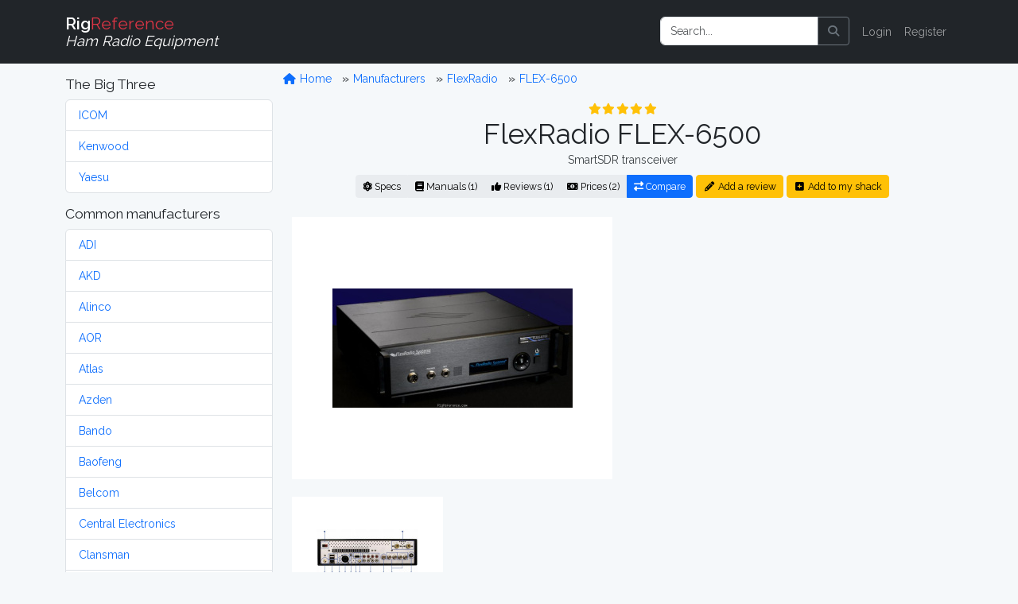

--- FILE ---
content_type: text/html; charset=UTF-8
request_url: http://www.rigreference.com/rigs/5942-flexradio-flex-6500
body_size: 9148
content:
<!DOCTYPE html>
<html lang="en">

<head>
	<meta charset="utf-8">
	<meta http-equiv="X-UA-Compatible" content="IE=edge">
	<meta name="viewport" content="width=device-width, initial-scale=1">
	
	<meta name="author" content="RigReference">
	<link rel="icon" href="/favicon.ico">
	<link rel="manifest" href="/manifest.json">
	<link rel="canonical" href="http://www.rigreference.com/rigs/5942-flexradio-flex-6500">

	<title>FlexRadio FLEX-6500, SmartSDR transceiver | RigReference.com</title>
	<meta name="description" content="RX-range: 30 kHz – 77 MHz, TX-range: 160-6 m, Headless model, Manufactured between 2013 and 20xx">
	
	<!-- Google tag (gtag.js) -->
<script async src="https://www.googletagmanager.com/gtag/js?id=G-0T0B5X1CB2"></script>
<script>
	window.dataLayer = window.dataLayer || [];
  function gtag(){dataLayer.push(arguments);}
  gtag('js', new Date());

  gtag('config', 'G-0T0B5X1CB2');
</script>
	
	<!-- Styles -->
	<link rel="preload" as="style" href="http://www.rigreference.com/build/assets/app-I4ASKB_r.css" /><link rel="modulepreload" href="http://www.rigreference.com/build/assets/app-DX769ZtK.js" /><link rel="stylesheet" href="http://www.rigreference.com/build/assets/app-I4ASKB_r.css" /><script type="module" src="http://www.rigreference.com/build/assets/app-DX769ZtK.js"></script>	
	
	
	<noscript>
		<link href="http://www.rigreference.com/css/featherlight.min.css" rel="stylesheet">
		<link href="http://www.rigreference.com/css/featherlight.gallery.min.css" rel="stylesheet">
	</noscript>
	
	<!-- Scripts -->
	<script>
		window.Laravel = {"csrfToken":"ZuY7Zv5UergnW9nq9SgFkc1UcVM2Ed8ehqQ0i2No"};
	</script>

</head>

<body>

	<div id="app">

		<nav class="navbar navbar-expand-sm navbar-dark bg-dark navbar-static-top">
    <div class="container">

        <!-- Branding Image -->
        <a class="navbar-brand" href="http://www.rigreference.com">
            <strong>Rig</strong><span class="text-danger">Reference</span><br>
            <small><i>Ham Radio Equipment</i></small>
        </a>

        <button class="navbar-toggler" type="button" data-toggle="collapse" data-target="#app-navbar-collapse" aria-controls="app-navbar-collapse" aria-expanded="false" aria-label="Toggle navigation">
            <span class="navbar-toggler-icon"></span>
        </button>

        <div class="collapse navbar-collapse" id="app-navbar-collapse">
             
            <!-- Right Side Of Navbar -->
            <ul class="navbar-nav ms-auto me-0 mt-2 mt-lg-0">
                
                <li class="nav-item">
                    <form method="GET" action="/search" id="search-form" class="d-flex my-2 my-lg-0">
	<div class="input-group me-sm-2">
		<input class="form-control" type="search" name="query" id="query" placeholder="Search..." inputmode="search">
		<button class="btn btn-outline-secondary" title="Search button" type="button" onclick="document.getElementById('search-form').submit();">
			<i class="fa fa-search"> </i>
		</button>
	</div>
</form>
                </li>

                <!-- Authentication Links -->
                                <li class="nav-item"><a href="http://www.rigreference.com/login" class="nav-link">Login</a></li>
                <li class="nav-item"><a href="http://www.rigreference.com/register" class="nav-link">Register</a></li>
                            </ul>

        </div>
    </div>
</nav>
		<div class="container">

			<div class="row">

				<div class="col-sm-3">
					<nav class="d-block d-sm-none d-md-none d-lg-none d-xl-none pt-1">
	<button class="btn btn-secondary w-100" id="toggle-mfr-menu" type="button">
		<span class="fa fa-bars fa-fw"></span>
		Manufacturers
	</button>
</nav>

<nav class="d-none d-sm-block d-md-block d-lg-block d-xl-block" id="mfr-menu">
	
	
	<h5 class="mt-3">The Big Three</h5>
	<ul class="list-group mb-3">
		<li class="list-group-item">
			<a class="" href="/manufacturers/icom">ICOM</a>
		</li>
		<li class="list-group-item">
			<a class="" href="/manufacturers/kenwood">Kenwood</a>
		</li>
		<li class="list-group-item">
			<a class="" href="/manufacturers/yaesu">Yaesu</a>
		</li>
	</ul>

	<h5>Common manufacturers</h5>
	<ul class="list-group mb-3">
				<li class="list-group-item">
			<a class="" href="/manufacturers/adi">
				ADI
			</a>
		</li>
				<li class="list-group-item">
			<a class="" href="/manufacturers/akd">
				AKD
			</a>
		</li>
				<li class="list-group-item">
			<a class="" href="/manufacturers/alinco">
				Alinco
			</a>
		</li>
				<li class="list-group-item">
			<a class="" href="/manufacturers/aor">
				AOR
			</a>
		</li>
				<li class="list-group-item">
			<a class="" href="/manufacturers/atlas">
				Atlas
			</a>
		</li>
				<li class="list-group-item">
			<a class="" href="/manufacturers/azden">
				Azden
			</a>
		</li>
				<li class="list-group-item">
			<a class="" href="/manufacturers/bando">
				Bando
			</a>
		</li>
				<li class="list-group-item">
			<a class="" href="/manufacturers/baofeng">
				Baofeng
			</a>
		</li>
				<li class="list-group-item">
			<a class="" href="/manufacturers/belcom">
				Belcom
			</a>
		</li>
				<li class="list-group-item">
			<a class="" href="/manufacturers/central-electronics">
				Central Electronics
			</a>
		</li>
				<li class="list-group-item">
			<a class="" href="/manufacturers/clansman">
				Clansman
			</a>
		</li>
				<li class="list-group-item">
			<a class="" href="/manufacturers/clegg">
				Clegg
			</a>
		</li>
				<li class="list-group-item">
			<a class="" href="/manufacturers/codan">
				Codan
			</a>
		</li>
				<li class="list-group-item">
			<a class="" href="/manufacturers/collins">
				Collins
			</a>
		</li>
				<li class="list-group-item">
			<a class="" href="/manufacturers/commander">
				Commander
			</a>
		</li>
				<li class="list-group-item">
			<a class="" href="/manufacturers/dls">
				DLS
			</a>
		</li>
				<li class="list-group-item">
			<a class="" href="/manufacturers/dragon">
				Dragon
			</a>
		</li>
				<li class="list-group-item">
			<a class="" href="/manufacturers/drake">
				Drake
			</a>
		</li>
				<li class="list-group-item">
			<a class="" href="/manufacturers/e-f-johnson">
				E.F. Johnson
			</a>
		</li>
				<li class="list-group-item">
			<a class="" href="/manufacturers/eddystone">
				Eddystone
			</a>
		</li>
				<li class="list-group-item">
			<a class="" href="/manufacturers/eico">
				Eico
			</a>
		</li>
				<li class="list-group-item">
			<a class="" href="/manufacturers/elecraft">
				Elecraft
			</a>
		</li>
				<li class="list-group-item">
			<a class="" href="/manufacturers/etón">
				Etón
			</a>
		</li>
				<li class="list-group-item">
			<a class="" href="/manufacturers/fdk">
				FDK
			</a>
		</li>
				<li class="list-group-item">
			<a class="" href="/manufacturers/flexradio">
				FlexRadio
			</a>
		</li>
				<li class="list-group-item">
			<a class="" href="/manufacturers/galaxy">
				Galaxy
			</a>
		</li>
				<li class="list-group-item">
			<a class="" href="/manufacturers/geloso">
				Geloso
			</a>
		</li>
				<li class="list-group-item">
			<a class="" href="/manufacturers/gonset">
				Gonset
			</a>
		</li>
				<li class="list-group-item">
			<a class="" href="/manufacturers/gre-grecom">
				GRE / GRECOM
			</a>
		</li>
				<li class="list-group-item">
			<a class="" href="/manufacturers/grundig">
				Grundig
			</a>
		</li>
				<li class="list-group-item">
			<a class="" href="/manufacturers/hallicrafters">
				Hallicrafters
			</a>
		</li>
				<li class="list-group-item">
			<a class="" href="/manufacturers/hammarlund">
				Hammarlund
			</a>
		</li>
				<li class="list-group-item">
			<a class="" href="/manufacturers/handic">
				Handic
			</a>
		</li>
				<li class="list-group-item">
			<a class="" href="/manufacturers/harvey-wells">
				Harvey-Wells
			</a>
		</li>
				<li class="list-group-item">
			<a class="" href="/manufacturers/heathkit">
				Heathkit
			</a>
		</li>
				<li class="list-group-item">
			<a class="" href="/manufacturers/hilberling">
				Hilberling
			</a>
		</li>
				<li class="list-group-item">
			<a class="" href="/manufacturers/icom">
				ICOM
			</a>
		</li>
				<li class="list-group-item">
			<a class="" href="/manufacturers/itt">
				ITT
			</a>
		</li>
				<li class="list-group-item">
			<a class="" href="/manufacturers/jim">
				JIM
			</a>
		</li>
				<li class="list-group-item">
			<a class="" href="/manufacturers/jrc">
				JRC
			</a>
		</li>
				<li class="list-group-item">
			<a class="" href="/manufacturers/k-w-electronics">
				K.W. Electronics
			</a>
		</li>
				<li class="list-group-item">
			<a class="" href="/manufacturers/kantronics">
				Kantronics
			</a>
		</li>
				<li class="list-group-item">
			<a class="" href="/manufacturers/kdk">
				KDK
			</a>
		</li>
				<li class="list-group-item">
			<a class="" href="/manufacturers/kenwood">
				Kenwood
			</a>
		</li>
				<li class="list-group-item">
			<a class="" href="/manufacturers/lafayette">
				Lafayette
			</a>
		</li>
				<li class="list-group-item">
			<a class="" href="/manufacturers/lowe">
				Lowe
			</a>
		</li>
				<li class="list-group-item">
			<a class="" href="/manufacturers/marconi">
				Marconi
			</a>
		</li>
				<li class="list-group-item">
			<a class="" href="/manufacturers/mfj">
				MFJ
			</a>
		</li>
				<li class="list-group-item">
			<a class="" href="/manufacturers/military">
				Military
			</a>
		</li>
				<li class="list-group-item">
			<a class="" href="/manufacturers/minix">
				Minix
			</a>
		</li>
				<li class="list-group-item">
			<a class="" href="/manufacturers/mizuho">
				Mizuho
			</a>
		</li>
				<li class="list-group-item">
			<a class="" href="/manufacturers/national-panasonic">
				National / Panasonic
			</a>
		</li>
				<li class="list-group-item">
			<a class="" href="/manufacturers/national-company">
				National Company
			</a>
		</li>
				<li class="list-group-item">
			<a class="" href="/manufacturers/open-source">
				Open Source
			</a>
		</li>
				<li class="list-group-item">
			<a class="" href="/manufacturers/philips">
				Philips
			</a>
		</li>
				<li class="list-group-item">
			<a class="" href="/manufacturers/puxing">
				Puxing
			</a>
		</li>
				<li class="list-group-item">
			<a class="" href="/manufacturers/racal">
				Racal
			</a>
		</li>
				<li class="list-group-item">
			<a class="" href="/manufacturers/radioshack-realistic">
				RadioShack / Realistic
			</a>
		</li>
				<li class="list-group-item">
			<a class="" href="/manufacturers/rca">
				RCA
			</a>
		</li>
				<li class="list-group-item">
			<a class="" href="/manufacturers/regency">
				Regency
			</a>
		</li>
				<li class="list-group-item">
			<a class="" href="/manufacturers/teltow-rft">
				RFT
			</a>
		</li>
				<li class="list-group-item">
			<a class="" href="/manufacturers/rme">
				RME
			</a>
		</li>
				<li class="list-group-item">
			<a class="" href="/manufacturers/roberts">
				Roberts
			</a>
		</li>
				<li class="list-group-item">
			<a class="" href="/manufacturers/rohde-schwarz">
				Rohde &amp; Schwarz
			</a>
		</li>
				<li class="list-group-item">
			<a class="" href="/manufacturers/sailor">
				Sailor
			</a>
		</li>
				<li class="list-group-item">
			<a class="" href="/manufacturers/sangean">
				Sangean
			</a>
		</li>
				<li class="list-group-item">
			<a class="" href="/manufacturers/santec">
				Santec
			</a>
		</li>
				<li class="list-group-item">
			<a class="" href="/manufacturers/sbe">
				SBE
			</a>
		</li>
				<li class="list-group-item">
			<a class="" href="/manufacturers/semcoset">
				Semcoset
			</a>
		</li>
				<li class="list-group-item">
			<a class="" href="/manufacturers/siemens">
				Siemens
			</a>
		</li>
				<li class="list-group-item">
			<a class="" href="/manufacturers/signal-one">
				Signal/One
			</a>
		</li>
				<li class="list-group-item">
			<a class="" href="/manufacturers/skanti">
				Skanti
			</a>
		</li>
				<li class="list-group-item">
			<a class="" href="/manufacturers/sommerkamp">
				Sommerkamp
			</a>
		</li>
				<li class="list-group-item">
			<a class="" href="/manufacturers/sony">
				Sony
			</a>
		</li>
				<li class="list-group-item">
			<a class="" href="/manufacturers/srt">
				SRT
			</a>
		</li>
				<li class="list-group-item">
			<a class="" href="/manufacturers/stampfl">
				STAMPFL
			</a>
		</li>
				<li class="list-group-item">
			<a class="" href="/manufacturers/standard-horizon">
				Standard Horizon
			</a>
		</li>
				<li class="list-group-item">
			<a class="" href="/manufacturers/star">
				Star
			</a>
		</li>
				<li class="list-group-item">
			<a class="" href="/manufacturers/swan-cubic">
				Swan (Cubic)
			</a>
		</li>
				<li class="list-group-item">
			<a class="" href="/manufacturers/ten-tec">
				Ten-Tec
			</a>
		</li>
				<li class="list-group-item">
			<a class="" href="/manufacturers/tokyo-hy-power">
				Tokyo Hy-Power
			</a>
		</li>
				<li class="list-group-item">
			<a class="" href="/manufacturers/uniden-bearcat">
				Uniden-Bearcat
			</a>
		</li>
				<li class="list-group-item">
			<a class="" href="/manufacturers/vertex-standard">
				Vertex Standard
			</a>
		</li>
				<li class="list-group-item">
			<a class="" href="/manufacturers/winradio">
				WiNRADiO
			</a>
		</li>
				<li class="list-group-item">
			<a class="" href="/manufacturers/wouxun">
				Wouxun
			</a>
		</li>
				<li class="list-group-item">
			<a class="" href="/manufacturers/yaesu">
				Yaesu
			</a>
		</li>
				<li class="list-group-item">
			<a class="" href="/manufacturers/yupiteru">
				Yupiteru
			</a>
		</li>
			</ul>

	
	
	<ul class="list-group mb-3">
		<li class="list-group-item list-group-item-warning">
			<a class="" href="http://www.rigreference.com/manufacturers">
				Show all manufacturers
			</a>
		</li>
	</ul>

		
</nav>				</div>

				<div class="col-sm-9">

					<div class="row">
						<ol class="breadcrumb mt-2">
	<li class="breadcrumb-item">
		<a href="/">
			<span class="fa fa-home fa-fw"></span>
			Home
		</a>
	</li>
			<li class="breadcrumb-item ">
		<a href="http://www.rigreference.com/manufacturers">
			Manufacturers
		</a>
	</li>
		<li class="breadcrumb-item ">
		<a href="http://www.rigreference.com/manufacturers/flexradio">
			FlexRadio
		</a>
	</li>
		<li class="breadcrumb-item ">
		<a href="http://www.rigreference.com/rigs/5942-flexradio-flex-6500">
			FLEX-6500
		</a>
	</li>
		</ol>					</div>

										
<div class="row text-center">
	<div class="col-12">
	<a id="title" rel="nofollow"></a>
<div class="rating w-100" style="min-height:20px;"><span title="5 Star Rating (4.8)"><i class="fa fa-star fa-fw text-warning"></i><i class="fa fa-star fa-fw text-warning"></i><i class="fa fa-star fa-fw text-warning"></i><i class="fa fa-star fa-fw text-warning"></i><i class="fa fa-star fa-fw text-warning"></i></span></div>
<h1 class="mb-0">
    FlexRadio FLEX-6500
    </h1>
<p class="text-secondary my-0">SmartSDR transceiver</p>

<div class="btn-group mt-2 mb-4">
	<a href="#specs" class="btn btn-light btn-sm" rel="nofollow">
		<i class="fa fa-atom d-none d-sm-inline"></i>
		Specs
	</a>
	<a href="#manuals" class="btn btn-light btn-sm" rel="nofollow">
		<i class="fa fa-book d-none d-sm-inline"></i>
		Manuals (1)
	</a>
	<a href="http://www.rigreference.com/rigs/5942/reviews" class="btn btn-light btn-sm">
		<i class="fa fa-thumbs-up d-none d-sm-inline"></i>
		Reviews (1)
	</a>
	<a href="#prices" class="btn btn-light btn-sm" rel="nofollow">
		<i class="fa fa-money-bill-alt d-none d-sm-inline"></i>
		Prices (2)
	</a>
	<a href="http://www.rigreference.com/rigs/compare/5942" class="btn btn-primary btn-sm" title="Compare this model to 1 or 2 others">
		<i class="fa fa-exchange-alt d-none d-sm-inline"></i>
		Compare
	</a>
</div>

<a href="http://www.rigreference.com/rigs/5942/add_review" class="btn btn-sm btn-warning mt-2 mb-4">
	<i class="fa fa-pencil-alt fa-fw"></i>
	Add a review
</a>
<a href="http://www.rigreference.com/user_rigs/create/5942" class="btn btn-sm btn-warning mt-2 mb-4">
	<i class="fa fa-plus-square fa-fw"></i>
	Add to my shack
</a>	</div>
</div>

<div class="row">
	<div class="col-md text-center">
        
    
    <a href="http://www.rigreference.com/storage/uploads/rigs/76/5942/flexradio-flex-6700.jpg" class="gallery at-include">
        
        <div class="image image-thumbnail" data-caption="Front view - Submitted by elmer" style="min-height: 330px;">
            <img src="http://www.rigreference.com/storage/thumbnails/rigs/76/5942/flexradio-flex-6700-302x248-resize.jpg?token=44004cb6054cb35a65a7302554df1b1e" alt="Front view - Submitted by elmer" class="main-image image-responsive">
        </div>

    </a>

    
</div>

<div class="col-md text-center pt-4">
    <script async src="https://pagead2.googlesyndication.com/pagead/js/adsbygoogle.js"></script>
<!-- RigRef-responsive -->
<ins class="adsbygoogle"
     style="display:block"
     data-ad-client="ca-pub-4286633925025215"
     data-ad-slot="4154388978"
     data-ad-format="auto"
     data-full-width-responsive="true"></ins>
<script>
(adsbygoogle = window.adsbygoogle || []).push({});
</script>
</div>

<div class="w-100">&nbsp;</div>

    
    <div class="col-6 col-sm-4 col-md-3">
        <a class="gallery text-center" href="/storage/uploads/rigs/76/5942/flexradio-flex-6700-rear.jpg">
	<div class="image image-thumbnail" style="background: #fff url('/storage/thumbnails/rigs/76/5942/flexradio-flex-6700-rear-128x128-resize.jpg?token=8fb1cfb6a4923ad15038ba3f41a531c2') no-repeat center;" data-caption="Rear view - Submitted by elmer"></div>
</a>        <br>
    </div>

    
<div class="col-12 text-center">
    <p>
			<a href="/login">Login</a> or <a href="/register">Register</a> to upload images
	    </p>
</div></div>

<div class="row">
	<div class="col-12 mt-3">
		<p class="description">Price when new in 2013: USD 4300. Part of the FLEX-6000 <em>signature series</em> with SmartSDR.<br />
<br />
The FLEX-6500 is a very capable SDR, with flexibility and performance to satisfy the needs of most HF/6-meter operators. Regular software updates add features and enhancements long after the initial purchase. AA6E</p>
	</div>
</div>

<a id="specs"></a>

<div class="row">
	<div class="col-12">
	<h4 class="separator">
	<span class="fa fa-atom fa-fw"></span>
	General characteristics
</h4>
<dl class="row dl-striped">

	<dt class="col-3 text-end">HAM bands</dt>
	<dd class="col-9">
						<span>160m</span>&nbsp;
				<span>80m</span>&nbsp;
				<span>40m</span>&nbsp;
				<span>30m (WARC)</span>&nbsp;
				<span>20m</span>&nbsp;
				<span>17m (WARC)</span>&nbsp;
				<span>15m</span>&nbsp;
				<span>12m (WARC)</span>&nbsp;
				<span>11m (CB)</span>&nbsp;
				<span>6m</span>&nbsp;
				<span>10m</span>&nbsp;
					</dd>

	<dt class="col-3 text-end">Frequency stability</dt>
	<dd class="col-9">0.5 p.p.m. TCXO</dd>

	<dt class="col-3 text-end">Tuning steps</dt>
	<dd class="col-9">1 Hz</dd>

	<dt class="col-3 text-end">Memories</dt>
	<dd class="col-9">
				?
			</dd>

</dl>	</div>
</div>

<div class="row">
	<div class="col-12">
	<h4 class="separator">
    <span class="fa fa-headphones fa-fw"></span>
    Receiver
</h4>
<dl class="row dl-striped">

	<dt class="col-3 text-end">RX-range</dt>
	<dd class="col-9">30 kHz – 77 MHz</dd>
	
    <dt class="col-3 text-end">Modulations</dt>
    <dd class="col-9"><abbr title="Amplitude Modulation - " class="">
		AM
	</abbr>&nbsp;
	<abbr title="Synchronised AM - " class="">
		AM-sync
	</abbr>&nbsp;
	<abbr title="Narrow (band) FM - " class="">
		N-FM
	</abbr>&nbsp;
	<abbr title="Continuous Wave (morse code) - " class="">
		CW
	</abbr>&nbsp;
	<abbr title="Upper Sideband modulation - " class="">
		USB
	</abbr>&nbsp;
	<abbr title="Lower Sideband modulation - " class="">
		LSB
	</abbr>&nbsp;
	<abbr title="Double Sideband modulation - " class="">
		DSB
	</abbr>&nbsp;
	<abbr title="Radioteletype; a collection of techniques using a teletype, modem and radio to transmit text characters via airwaves. The actual modulation used in this mode can vary. - " class="">
		RTTY
	</abbr>&nbsp;

</dd>

    <dt class="col-3 text-end">Sensitivity</dt>
    <dd class="col-9"><strong>CW</strong> Noise floor (MDS), 400 Hz BW<br />
0.137 MHz: –125 dBm<br />
0.475 MHz: –133 dBm<br />
1.0 MHz: –136 dBm<br />
3.5 MHz: –136 dBm<br />
14 MHz: –136 dBm<br />
50 MHz –120 –126 –136<br />
70 MHz –116 –123 –133<br />
<strong>AM</strong> 10 dB (S+N)/N, 1 kHz, 30% modulation, 6 kHz BW<br />
1.0 MHz: 1.00 µV<br />
3.8 MHz: 1.00 µV<br />
29.0 MHz: 1.19 µV<br />
50.4 MHz: 1.38 µV<br />
<strong>FM</strong> 12 dB SINAD, 16 kHz BW<br />
29 MHz: 0.40 µV<br />
52 MHz: 0.44 µV<br />
70 MHz: 0.59 µV</dd>

    <dt class="col-3 text-end">Selectivity</dt>
    <dd class="col-9">400 Hz or more, software defined</dd>

	<dt class="col-3 text-end">Filters</dt>
	<dd class="col-9">Software defined</dd>
	
    <dt class="col-3 text-end">Receiver system</dt>
    <dd class="col-9">SDR, Direct Digital Sampling</dd>

    <dt class="col-3 text-end">IF-frequencies</dt>
    <dd class="col-9">?</dd>

    <dt class="col-3 text-end">Image rejection</dt>
    <dd class="col-9">≥ 100 dB</dd>

    <dt class="col-3 text-end">Audio output</dt>
    <dd class="col-9">1W diagnostic speaker</dd>

</dl>	</div>
</div>

<div class="row">
	<div class="col-12">
	<h4 class="separator">
    <span class="fa fa-broadcast-tower fa-fw"></span>
    Transmitter
</h4>
<dl class="row dl-striped">

	<dt class="col-3 text-end">TX-range</dt>
	<dd class="col-9">160-6 m</dd>
	
    <dt class="col-3 text-end">Modulations</dt>
    <dd class="col-9"><abbr title="Amplitude Modulation - " class="">
		AM
	</abbr>&nbsp;
	<abbr title="Synchronised AM - " class="">
		AM-sync
	</abbr>&nbsp;
	<abbr title="Narrow (band) FM - " class="">
		N-FM
	</abbr>&nbsp;
	<abbr title="Continuous Wave (morse code) - " class="">
		CW
	</abbr>&nbsp;
	<abbr title="Upper Sideband modulation - " class="">
		USB
	</abbr>&nbsp;
	<abbr title="Lower Sideband modulation - " class="">
		LSB
	</abbr>&nbsp;
	<abbr title="Double Sideband modulation - " class="">
		DSB
	</abbr>&nbsp;
	<abbr title="Radioteletype; a collection of techniques using a teletype, modem and radio to transmit text characters via airwaves. The actual modulation used in this mode can vary. - " class="">
		RTTY
	</abbr>&nbsp;

</dd>

    <dt class="col-3 text-end">RF-output</dt>
    <dd class="col-9">1-100W SSB, CW, FM, RTTY, DIGITAL; 1-30W AM</dd>

</dl>	</div>
</div>

<div class="row">
	<div class="col-12">
	<div class="text-center">
	<script async src="https://pagead2.googlesyndication.com/pagead/js/adsbygoogle.js"></script>
<!-- RigRef-responsive -->
<ins class="adsbygoogle"
     style="display:block"
     data-ad-client="ca-pub-4286633925025215"
     data-ad-slot="4154388978"
     data-ad-format="horizontal"></ins>
<script>
(adsbygoogle = window.adsbygoogle || []).push({});
</script>
</div>

<h4 class="separator">
    <span class="fa fa-plug fa-fw"></span>
    Connections
</h4>
<dl class="row dl-striped">

    <dt class="col-3 text-end">Antenna</dt>
    <dd class="col-9">
                BNC + SO-239
            </dd>

    <dt class="col-3 text-end">Impedance</dt>
	<dd class="col-9">5-500Ω </dd>
	
	<dt class="col-3 text-end">Other</dt>
	<dd class="col-9">- </dd>
	
</dl>	</div>
</div>

<div class="row">
	<div class="col-12">
	<h4 class="separator">
    <span class="fa fa-bolt fa-fw"></span>
    Electrical
</h4>
<dl class="row dl-striped">

    <dt class="col-3 text-end">Power requirements</dt>
    <dd class="col-9">13.8V DC ± 15%</dd>

    <dt class="col-3 text-end">Current drain RX</dt>
    <dd class="col-9">1.5 A</dd>

    <dt class="col-3 text-end">TX</dt>
    <dd class="col-9">23 A</dd>
</dl>	</div>
</div>

<div class="row">
	<div class="col-12">
	<h4 class="separator">
    <span class="fa fa-cube fa-fw"></span>
    Physical
</h4>
<dl class="row dl-striped">
	
    <dt class="col-3 text-end">Dimensions (w×h×d)</dt>
    <dd class="col-9">
                330 × 305 × 102 mm 
        (12.99 × 12.01 × 4.02 in)
        with feet
            </dd>

    <dt class="col-3 text-end">Weight</dt>
    <dd class="col-9">
                5.90 kg (13.0 lbs) 
            </dd>

    <dt class="col-3 text-end">Form factor</dt>
    <dd class="col-9">
                <abbr title="">Headless</abbr>
            </dd>

	<dt class="col-3 text-end">Manufactured</dt>
	<dd class="col-9">
		Between <strong>2013</strong> and <strong>20xx</strong>
		 in USA
	</dd>

</dl>	</div>
</div>

<div class="row">
	<div class="col-12">
	<h4 class="separator">
    <span class="fa fa-microchip fa-fw"></span>
    Other features
</h4>
<dl class="row dl-striped">

    <dt class="col-3 text-end">Usage</dt>
    <dd class="col-9">Amateur / Ham radio operators</dd>

    <dt class="col-3 text-end">Features + options</dt>
    <dd class="col-9">SDR (Software Defined Radio)<br />
Ethernet<br />
<br />
CPU / DSP: TMS320DM8168CYG2<br />
RISC processor: 1.2 GHz ARM CortexTM-A8/NEONTM<br />
DSP processor: 1.0 GHz TMS320C647x 32-bit FP<br />
DSP Floating Point Operations: 78 GFLOPS</dd>

    <dt class="col-3 text-end">Accessories</dt>
    <dd class="col-9">-</dd>

	<dt class="col-3 text-end">RigReference ID</dt>
	<dd class="col-9">5942</dd>

	<dt class="col-3 text-end"><abbr title="Manufacturer Part Number">MPN</abbr></dt>
	<dd class="col-9">FLEXRADIO-FLEX-006500</dd>
	
</dl>	</div>
</div>


<div class="row">
    <div class="col-9 offset-3">
        <a href="http://www.rigreference.com/feedback/RXJyb3Igb3IgaW5mbyByZWdhcmRpbmcgdGhlIEZsZXhSYWRpbyBGTEVYLTY1MDA=/Rig/5942">
            <i class="fa fa-exclamation-triangle text-danger fa-fw"></i>
            We do our best to be accurate, but if you've spotted something wrong or incomplete, please let us know!
        </a>
    </div>
</div>

<div class="row">
	<div class="col-12">
	<a id="manuals"></a>
<h4 class="separator">
	<span class="fa fa-book fa-fw"></span>
	Manuals, diagrams and brochures
</h4>
<dl class="row">

			<dt class="col-3 text-end"></dt>
	<dd class="col-9">
		<span class="fa fa-file-pdf fa-fw" title="APPLICATION/PDF-file"></span>
		<a href="http://www.rigreference.com/documents/51b32459-3f60-4c74-9cc1-1800b21259d7">FlexRadio FLEX-6000 Signature-series brochure</a>
		<small>
			PDF - Unknown size,
			submitted by RigReference
		</small>
	</dd>
		
	<dt class="col-3 text-end"></dt>
	<dd class="col-9">&nbsp;</dd>

	<dt class="col-3 text-end"></dt>
	<dd class="col-9">
		<a href="http://www.rigreference.com/documents/create/5942" class="btn btn-light">
			<i class="fa fa-upload fa-fw"></i>
			Upload relevant documents
		</a>
	</dd>
</dl>	</div>
</div>

<div class="row">
	<div class="col-12">
	<a id="reviews"></a>
<h4 class="separator">
    <span class="fa fa-thumbs-up fa-fw"></span>
    Reviews
</h4>


<table class="table table-striped">
	<thead class="thead-dark">
		<tr>
			<th>Rating</th>
			<th>Title</th>
			<th>Submitted</th>
		</tr>
	</thead>
	<tbody>
				<tr>
			<td><span title="5 Star Rating (4.8)"><i class="fa fa-star fa-fw text-warning"></i><i class="fa fa-star fa-fw text-warning"></i><i class="fa fa-star fa-fw text-warning"></i><i class="fa fa-star fa-fw text-warning"></i><i class="fa fa-star fa-fw text-warning"></i></span></td>
			<td>
				<a href="http://www.rigreference.com/rigs/5942/reviews">Great radio</a>
			</td>
			<td>
				6 years ago by
								<a href="http://www.rigreference.com/shacks/7726">prjoy</a>
							</td>
		</tr>
			</tbody>
</table>

<div class="text-center">
	<a href="http://www.rigreference.com/rigs/5942/reviews">
		<span class="fa fa-angle-double-right"></span>
		View all <strong>FlexRadio FLEX-6500</strong> reviews
	</a>
</div>

	</div>
</div>

<a name="prices"></a>

<div class="row">
	<div class="col-12">
	<a id="prices"></a>
<h4 class="separator">
        <span class="fa fa-money-bill-alt fa-fw"></span>
        New and second-hand prices
    </h4>
<p>Estimating the <strong>value of a rig</strong> can be challenging. We collect prices paid by real hams over the years to help you estimate the <strong>value</strong> of a used FlexRadio FLEX-6500. Just bought or sold this model? Let us know what you traded it for and <strong>help other ham operators!</strong></p>

<p>Based on historic data, today's second-hand price of the <strong>FlexRadio FLEX-6500</strong> is around:</p>

<ul class="list-inline">
<li>
    <i class="fa fa-chevron-circle-right text-danger"></i>
    USD 1774.00 ~ USD 860.00
</li>
</ul>

<p class="text-center">
	<a href="http://www.rigreference.com/price_history/5942-flexradio-flex-6500">
		<i class="fa fa-chart-line"></i>
		Price History Chart
	</a>
</p>

<p>These estimates are based on the following prices:</p>

<form action="" method="POST" class="">
    <input type="hidden" name="_token" value="ZuY7Zv5UergnW9nq9SgFkc1UcVM2Ed8ehqQ0i2No" autocomplete="off">
    <input type="hidden" id="rig_id" name="rig_id" value="5942">
    <input type="hidden" id="owned_from" name="owned_from" value="date">
    <input type="hidden" id="owned_until" name="owned_until" value="present">
	<table class="table table-striped">
	<thead class="table-dark">
		<tr>
			<th>Year</th>
			<th>Historic price</th>
			<th>Condition</th>
			<th>Submitted by</th>
		</tr>
	</thead>
	<tbody>
				<tr>
			<td>2015</td>
			<td>USD 5600.00</td>
			<td>New / Mint</td>
			<td>
								<a href="http://www.rigreference.com/shacks/7726">prjoy</a>
							</td>
		</tr>
				<tr>
			<td>2013</td>
			<td>USD 4300.00</td>
			<td>New / Mint</td>
			<td>
								<a href="http://www.rigreference.com/shacks/5937">RigReference</a>
							</td>
		</tr>
			</tbody>
	<tfoot>
		<tr>
			<td>
				<div class="d-flex gap-2">
					<input type="number" id="owned_from_year" name="owned_from_year" step="1" min="1900" max="2100" value="2026" class="form-control form-control-sm" placeholder="Year" disabled>
				</div>
			</td>
			<td>
				<div class="d-flex gap-2">
					<select name="currency_id" id="currency_id" class="form-select form-select-sm" disabled>
												<option value="1">EUR</option>
												<option value="2">USD</option>
												<option value="3">CAD</option>
												<option value="4">AUD</option>
												<option value="5">GBP</option>
												<option value="6">RUB</option>
												<option value="7">JPY</option>
												<option value="8">DEM</option>
											</select>
					<input type="number" step="any" name="price" id="price" class="form-control form-control-sm" required="" placeholder="Price" disabled>
				</div>
			</td>
			<td>
				<div class="d-flex gap-2">
					<select name="state" id="state" class="form-select form-select-sm" disabled>
						<option value="New">New</option>
						<option value="Used">Used</option>
					</select>
					<select name="condition" id="condition" class="form-select form-select-sm" disabled>
						<option value="Mint">Mint</option>
						<option value="Good">Good</option>
						<option value="Okay">Okay</option>
						<option value="Fair">Fair</option>
						<option value="Poor">Poor</option>
					</select>
				</div>
			</td>
			<td>
				<div class="d-flex gap-2">
					<button type="submit" class="btn btn-primary btn-sm" disabled>Submit</button>
				</div>
			</td>
		</tr>
				<tr>
			<td colspan="4">
				<p class="text-center">
					<a href="/login">Login</a> or <a href="/register">Register</a> to submit prices
				</p>
			</td>
		</tr>
			</tfoot>
</table></form>	</div>
</div>

<script async src="https://pagead2.googlesyndication.com/pagead/js/adsbygoogle.js"></script>
<!-- RigRef-responsive -->
<ins class="adsbygoogle"
     style="display:block"
     data-ad-client="ca-pub-4286633925025215"
     data-ad-slot="4154388978"
     data-ad-format="horizontal"></ins>
<script>
(adsbygoogle = window.adsbygoogle || []).push({});
</script>
<h4 class="separator">
    <span class="fa fa-tools fa-fw"></span>
    Links & tools
</h4>

<ul class="fa-ul">
    <li>
        <i class="fa-li"><i class="fab fa-youtube fa-fw"></i></i>
        <a href="https://www.youtube.com/results?search_query=FlexRadio+FLEX-6500" target="_blank" rel="noopener">
            Search <strong>YouTube</strong> for FlexRadio FLEX-6500 videos
        </a>
    </li>
    <li>
        <i class="fa-li"><i class="fab fa-google fa-fw"></i></i>
        <a href="https://www.google.com/search?q=FlexRadio+FLEX-6500" target="_blank" rel="noopener">
            Search <strong>Google</strong> for FlexRadio FLEX-6500 information
        </a>
    </li>
    <li>
        <i class="fa-li"><i class="fab fa-google fa-fw"></i></i>
        <a href="https://www.google.com/images?q=FlexRadio+FLEX-6500" target="_blank" rel="noopener">
            Search <strong>Google Images</strong> for FlexRadio FLEX-6500
        </a>
    </li>
    <li>
        <i class="fa-li"><i class="fab fa-wikipedia-w fa-fw"></i></i>
        <a href="https://en.wikipedia.org/wiki/FlexRadio+FLEX-6500" target="_blank" rel="noopener">
            Search <strong>Wikipedia</strong> for FlexRadio FLEX-6500 information
        </a>
    </li>
    <li>
        <i class="fa-li"><i class="fas fa-book fa-fw"></i></i>
        <a href="https://www.google.com/search?sitesearch=bama.edebris.com&domains=bama.edebris.com&q=FlexRadio+FLEX-6500" target="_blank" rel="noopener">
            Search the <strong>Boat Anchor Manual Archive (BAMA)</strong> for FlexRadio FLEX-6500 for manuals and documents (using Google)
        </a>
    </li>
	<li>
		<i class="fa-li"><i class="fab fa-amazon fa-fw"></i></i>
		<!--googleoff: all-->
<a target="_blank" rel="noopener" href="https://www.amazon.com/gp/search?ie=UTF8&tag=rigreference-20&linkCode=ur2&linkId=8edce91fdcbaa3384ce188826ad301e1&camp=1789&creative=9325&index=electronics&keywords=FlexRadio+FLEX-6500" class="">
    Find the <strong>FlexRadio FLEX-6500</strong> on Amazon
    <i class="fa fa-info-circle dimmed fa-fw" title="We receive a small fee when you buy through this link, thank you!"></i>
</a>
<img src="https://ir-na.amazon-adsystem.com/e/ir?t=rigreference-20&l=ur2&o=1" width="1" height="1" border="0" alt="" style="border:none !important; margin:0px !important;" />
<!--googleon: all-->	</li>
	
</ul>

				</div>

			</div>

		</div>

		<div id="footer" class="bg-dark text-light py-3">

	<div class="container">

		<div class="row">
			
			<div class="col-sm-8">
				<div>
					<h4>About</h4>
					<p>RigReference.com aims to become the most comprehensive reference guide for ham radio equipment. If you have any questions or suggestions, or if you'd like to participate, please <a href="http://www.rigreference.com/feedback/R2VuZXJhbCBmZWVkYmFjaw==">get in touch</a>.</p>
					<ul class="list-unstyled">
						<li><a href="/pages/about">About us</a></li>
						<li><a href="/pages/collaborating">Help build this site</a></li>
						<li><a href="/rigs/missing_images">Images wanted!</a></li>
						<li><a href="/pages/terms">Terms of use</a></li>
						<li><a href="http://www.rigreference.com/feedback/SGk=">Contact</a></li>
					</ul>

					<style>.bmc-button img{width: 35px !important;margin-bottom: 1px !important;box-shadow: none !important;border: none !important;vertical-align: middle !important;}.bmc-button{padding: 7px 10px 7px 10px !important;line-height: 35px !important;height:51px !important;min-width:217px !important;text-decoration: none !important;display:inline-flex !important;color:#000000 !important;background-color:#FFDD00 !important;border-radius: 5px !important;border: 1px solid transparent !important;padding: 7px 10px 7px 10px !important;font-size: 28px !important;letter-spacing:0.6px !important;margin: 0 auto !important;font-family:'Cookie', cursive !important;-webkit-box-sizing: border-box !important;box-sizing: border-box !important;-o-transition: 0.3s all linear !important;-webkit-transition: 0.3s all linear !important;-moz-transition: 0.3s all linear !important;-ms-transition: 0.3s all linear !important;transition: 0.3s all linear !important;}.bmc-button:hover, .bmc-button:active, .bmc-button:focus {text-decoration: none !important;opacity: 0.85 !important;color:#000000 !important;}</style><link href="https://fonts.googleapis.com/css?family=Cookie" rel="stylesheet"><a class="bmc-button" target="_blank" href="https://www.buymeacoffee.com/elmer" style="width:255px;" rel="noopener"><img src="https://cdn.buymeacoffee.com/buttons/bmc-new-btn-logo.svg" alt="Buy me a coffee"><span style="margin-left:15px;font-size:28px !important;">Buy me a coffee</span></a>

				</div>
			</div>

			<div class="col-sm-4">

				<nav>
					<h4>My RigReference</h4>
										<ul class="list-unstyled">
						<li><a href="/login">Login</a></li>
						<li><a href="/register">Register</a></li>
					</ul>
										<ul class="list-unstyled">
						<li><a href="http://www.rigreference.com">Home</a></li>
						<li><a href="http://www.rigreference.com/manufacturers">Manufacturers</a></li>
						<li><a href="http://www.rigreference.com/documents">Documents</a></li>
						<li><a href="http://www.rigreference.com/reviews">Reviews</a></li>
						<li><a href="http://www.rigreference.com/rig_images">Images</a></li>
						<li><a href="http://www.rigreference.com/rigs/timeline">Timeline</a></li>
						<li><a href="http://www.rigreference.com/shacks">Shacks</a></li>
						<li><a href="/pages/links">Links</a></li>
						<li><a href="/pages/resources">Resources</a></li>
					</ul>
				</nav>

			</div>
		</div>

		
		
		<div class="row text-center">
			<div class="col-12">
				&copy; 2008-2026 <a href="http://www.rigreference.com">RigReference.com</a><br>
				73, PH5E<br>
			</div>
		</div>

	</div>

</div>
	</div>
	
	<script async src="https://pagead2.googlesyndication.com/pagead/js/adsbygoogle.js"></script>
	<script>
	  (adsbygoogle = window.adsbygoogle || []).push({
	    google_ad_client: "ca-pub-4286633925025215",
	    enable_page_level_ads: true
	  });
	</script>

	<script src="http://www.rigreference.com/js/app.js?v=2025.002"></script>
	<script src="http://www.rigreference.com/js/ham.js?v=2025.002"></script>
	<script src="http://www.rigreference.com/js/featherlight.min.js"></script>
	<script src="http://www.rigreference.com/js/featherlight.gallery.min.js"></script>
	<script async defer>
		function deferLoadCss(href) {
            var i = document.createElement('link');
            i.rel = 'stylesheet'; i.href = href; i.type = 'text/css';
            var d = document.getElementsByTagName('link')[0];
            d.parentNode.insertBefore(i, d);
        }
        deferLoadCss('/css/featherlight.min.css');
        deferLoadCss('/css/featherlight.gallery.min.css');
        deferLoadCss('//cdnjs.cloudflare.com/ajax/libs/cookieconsent2/3.0.3/cookieconsent.min.css');
	</script>
	<script>
	$(function() {
		
		$('.gallery').featherlightGallery();
		$.featherlightGallery.prototype.afterContent = function() {
			var caption = this.$currentTarget.find('div').attr('data-caption');
			this.$instance.find('.caption').remove();
			$('<div class="caption">').text(caption).appendTo(this.$instance.find('.featherlight-content'));
		};

	});
</script>
</body>

</html>

--- FILE ---
content_type: text/html; charset=utf-8
request_url: https://www.google.com/recaptcha/api2/aframe
body_size: 267
content:
<!DOCTYPE HTML><html><head><meta http-equiv="content-type" content="text/html; charset=UTF-8"></head><body><script nonce="Kx0MgEBMW5cddUC0wC1SXw">/** Anti-fraud and anti-abuse applications only. See google.com/recaptcha */ try{var clients={'sodar':'https://pagead2.googlesyndication.com/pagead/sodar?'};window.addEventListener("message",function(a){try{if(a.source===window.parent){var b=JSON.parse(a.data);var c=clients[b['id']];if(c){var d=document.createElement('img');d.src=c+b['params']+'&rc='+(localStorage.getItem("rc::a")?sessionStorage.getItem("rc::b"):"");window.document.body.appendChild(d);sessionStorage.setItem("rc::e",parseInt(sessionStorage.getItem("rc::e")||0)+1);localStorage.setItem("rc::h",'1769298280560');}}}catch(b){}});window.parent.postMessage("_grecaptcha_ready", "*");}catch(b){}</script></body></html>